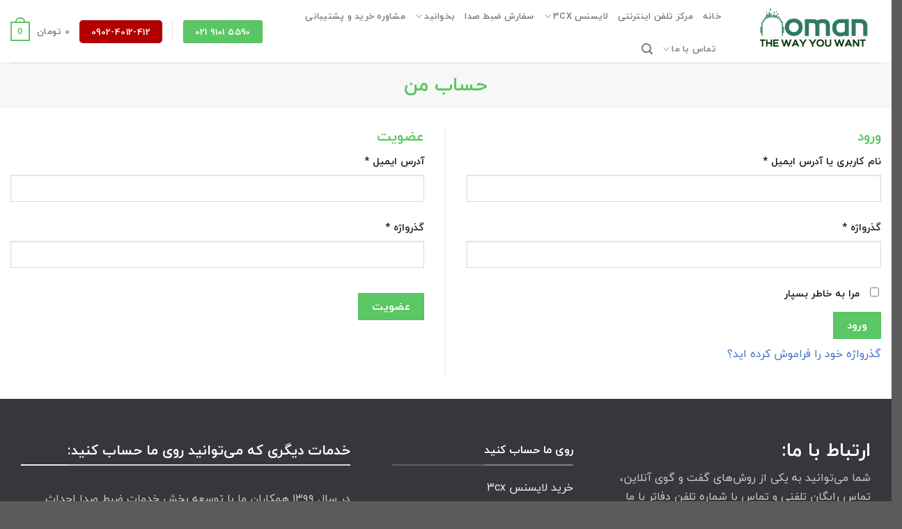

--- FILE ---
content_type: text/css
request_url: https://nomanco.net/wp-content/themes/flatsome-child/style.css?ver=3.10.19
body_size: 706
content:
/*
Theme Name: Flatsome Child
Description: This is a child theme for Flatsome Theme
Author: ایران فلتسام
Theme URI: http://flatsomee.ir/
Author URI: http://flatsomee.ir/
Template: flatsome
Version: 3.10.19
*/

/*************** ADD CUSTOM CSS HERE.   ***************/

@media only screen and (max-width: 48em) {
/*************** ADD MOBILE ONLY CSS HERE  ***************/
.homeintro {
background: #fff
}
}
span.pt-price-main {
    font-size: 19px!important;
}
.crpt-flat, .crpt-flat .pt-block {
    font-family: inherit!important;
}
.homeintro {
    background: url(https://nomanco.net/wp-content/uploads/2019/01/noman-header.jpg);
    background-size: cover;
    background-repeat: no-repeat;
    background-position: top center;
}
a.site-phonebox {
    position: fixed;
    left: 10px;
    bottom: 10px;
    z-index: 99999999;
    width: 180px;
}
.ourcustomers p.home-testimonial-name {
    margin-bottom: 3px;
    color: #000;
	margin-top:10px
}
.ourcustomers img {
    border-radius: 60px;
    margin-top: 0;
    max-width: 84px;
    border: 10px solid #fff;
    transform: translateX(4px) translateY(-3px);
}
.ourcustomers>.section-content>.row>.col>.col-inner {
    background: #eee!important;
    border-radius: 37px;
}
p.home-testimonial-text {
    padding: 0px 25px 25px 25px;
    color: #333;
}
p.home-testimonial-jp {
    margin-bottom: 0;
}
.home-customers img {
    border: 1px solid #ccc;
    padding: 14px;
    border-radius: 10px;
}
.sidebar-tel {
    color: #fff;
    padding: 10px 20px 16px 20px;
    display: block;
    border-radius: 5px;
    font-size: 19px;
    font-weight: 700;
    background: #1a786e;
    background: -moz-linear-gradient(45deg,#1a786e 9%,#4ebc29 98%);
    background: -webkit-linear-gradient(45deg,#1a786e 9%,#4ebc29 98%);
    background: linear-gradient(45deg,#1a786e 9%,#4ebc29 98%);
    filter: progid:DXImageTransform.Microsoft.gradient(startColorstr='#1a786e',endColorstr='#4ebc29',GradientType=1);
}
.sidebar-tel h4 {
    color: #fff;
    font-weight: 100;
	    font-size: 17px;
	line-height: 1.6em;
}
.sidebar-tel a {
 background: #fff;
    padding: 9px 15px 9px 20px;
    display: inline-block;
    font-weight: 700;
    font-size: 17px;
    border-radius: 8px;
    margin-top: 10px;
    width: 100%;
    text-align: center;
    font-weight: 900!important;
    letter-spacing: 2px;
    color: #1a786e;
}
.chatban {
    background: #013757;
    padding: 10px 20px 16px 20px;
    display: block;
    border-radius: 5px;
	border:3px solid #2dbcf1;
    font-size: 14px;
    font-weight: 700;
	line-height:1.7;
}

.breadban {
    padding: 15px;
    display: block;
    font-size: 14px;
    font-weight: 400;
	line-height:1.7;
}
.breadban a{ 
	background: #49b53024;
	padding: 9px;
	font-weight: 700;
	border-radius: 8px;
	margin-top: 10px;
	width: 100%;
	text-align: center;
	color: #1a786e;}